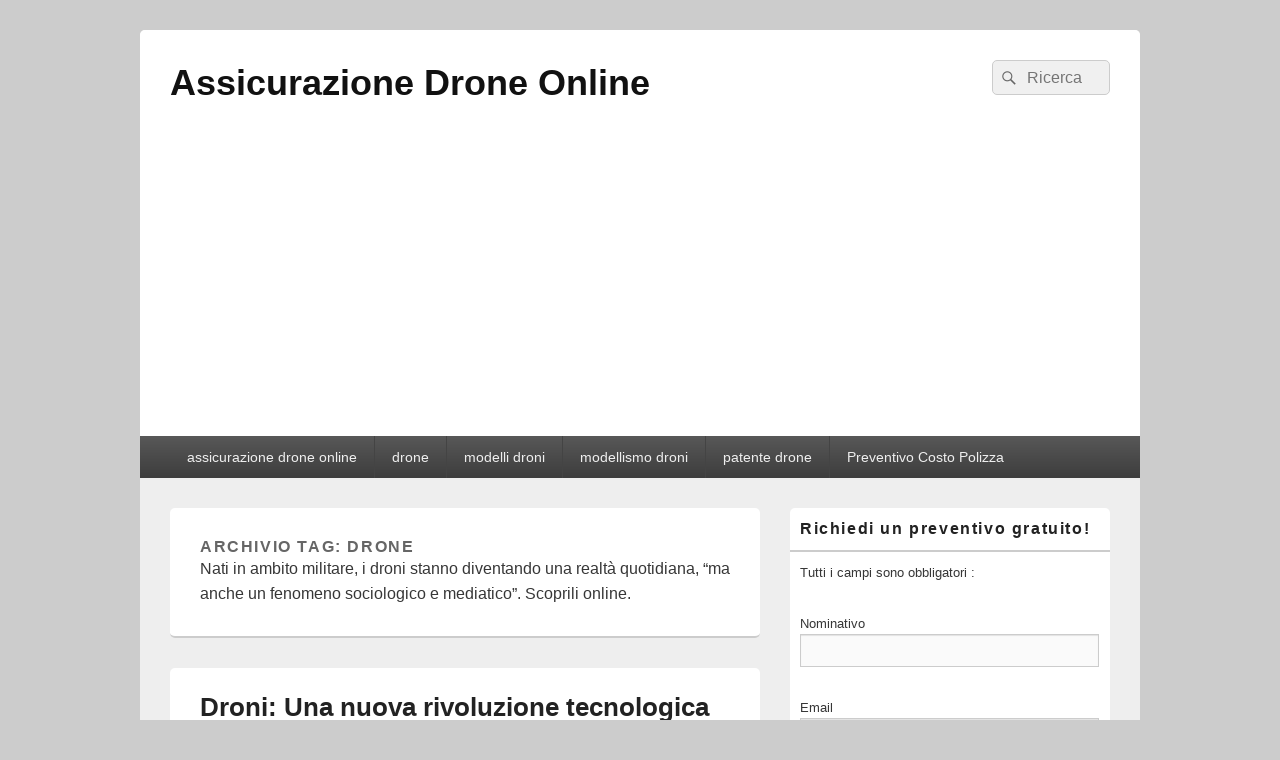

--- FILE ---
content_type: text/html; charset=UTF-8
request_url: https://www.assicurazionedroneonline.it/tag/drone/
body_size: 5653
content:
<!DOCTYPE html>
<!--[if IE 6]>
<html id="ie6" lang="it-IT">
<![endif]-->
<!--[if IE 7]>
<html id="ie7" lang="it-IT">
<![endif]-->
<!--[if IE 8]>
<html id="ie8" lang="it-IT">
<![endif]-->
<!--[if !(IE 6) | !(IE 7) | !(IE 8)  ]><!-->
<html lang="it-IT">
<!--<![endif]-->
<head>
<meta charset="UTF-8" />
<meta name="viewport" content="width=device-width, initial-scale=1">
<link rel="profile" href="http://gmpg.org/xfn/11" />
<link rel="pingback" href="https://www.assicurazionedroneonline.it/xmlrpc.php" />
<meta name='robots' content='index, follow, max-image-preview:large, max-snippet:-1, max-video-preview:-1' />

	<!-- This site is optimized with the Yoast SEO plugin v16.0.2 - https://yoast.com/wordpress/plugins/seo/ -->
	<title>drone - Assicurazione Drone Online</title>
	<link rel="canonical" href="https://www.assicurazionedroneonline.it/tag/drone/" />
	<meta property="og:locale" content="it_IT" />
	<meta property="og:type" content="article" />
	<meta property="og:title" content="drone - Assicurazione Drone Online" />
	<meta property="og:description" content="Nati in ambito militare, i droni stanno diventando una realtà quotidiana, “ma anche un fenomeno sociologico e mediatico”. Scoprili online." />
	<meta property="og:url" content="https://www.assicurazionedroneonline.it/tag/drone/" />
	<meta property="og:site_name" content="Assicurazione Drone Online" />
	<meta name="twitter:card" content="summary" />
	<script type="application/ld+json" class="yoast-schema-graph">{"@context":"https://schema.org","@graph":[{"@type":"WebSite","@id":"https://www.assicurazionedroneonline.it/#website","url":"https://www.assicurazionedroneonline.it/","name":"Assicurazione Drone Online","description":"","potentialAction":[{"@type":"SearchAction","target":"https://www.assicurazionedroneonline.it/?s={search_term_string}","query-input":"required name=search_term_string"}],"inLanguage":"it-IT"},{"@type":"CollectionPage","@id":"https://www.assicurazionedroneonline.it/tag/drone/#webpage","url":"https://www.assicurazionedroneonline.it/tag/drone/","name":"drone - Assicurazione Drone Online","isPartOf":{"@id":"https://www.assicurazionedroneonline.it/#website"},"breadcrumb":{"@id":"https://www.assicurazionedroneonline.it/tag/drone/#breadcrumb"},"inLanguage":"it-IT","potentialAction":[{"@type":"ReadAction","target":["https://www.assicurazionedroneonline.it/tag/drone/"]}]},{"@type":"BreadcrumbList","@id":"https://www.assicurazionedroneonline.it/tag/drone/#breadcrumb","itemListElement":[{"@type":"ListItem","position":1,"item":{"@type":"WebPage","@id":"https://www.assicurazionedroneonline.it/","url":"https://www.assicurazionedroneonline.it/","name":"Home"}},{"@type":"ListItem","position":2,"item":{"@type":"WebPage","@id":"https://www.assicurazionedroneonline.it/tag/drone/","url":"https://www.assicurazionedroneonline.it/tag/drone/","name":"drone"}}]}]}</script>
	<!-- / Yoast SEO plugin. -->


<link rel='dns-prefetch' href='//www.google.com' />
<link rel='dns-prefetch' href='//s.w.org' />
<link rel="alternate" type="application/rss+xml" title="Assicurazione Drone Online &raquo; Feed" href="https://www.assicurazionedroneonline.it/feed/" />
<link rel="alternate" type="application/rss+xml" title="Assicurazione Drone Online &raquo; drone Feed del tag" href="https://www.assicurazionedroneonline.it/tag/drone/feed/" />
		<script type="text/javascript">
			window._wpemojiSettings = {"baseUrl":"https:\/\/s.w.org\/images\/core\/emoji\/13.0.1\/72x72\/","ext":".png","svgUrl":"https:\/\/s.w.org\/images\/core\/emoji\/13.0.1\/svg\/","svgExt":".svg","source":{"concatemoji":"https:\/\/www.assicurazionedroneonline.it\/wp-includes\/js\/wp-emoji-release.min.js?ver=5.7.14"}};
			!function(e,a,t){var n,r,o,i=a.createElement("canvas"),p=i.getContext&&i.getContext("2d");function s(e,t){var a=String.fromCharCode;p.clearRect(0,0,i.width,i.height),p.fillText(a.apply(this,e),0,0);e=i.toDataURL();return p.clearRect(0,0,i.width,i.height),p.fillText(a.apply(this,t),0,0),e===i.toDataURL()}function c(e){var t=a.createElement("script");t.src=e,t.defer=t.type="text/javascript",a.getElementsByTagName("head")[0].appendChild(t)}for(o=Array("flag","emoji"),t.supports={everything:!0,everythingExceptFlag:!0},r=0;r<o.length;r++)t.supports[o[r]]=function(e){if(!p||!p.fillText)return!1;switch(p.textBaseline="top",p.font="600 32px Arial",e){case"flag":return s([127987,65039,8205,9895,65039],[127987,65039,8203,9895,65039])?!1:!s([55356,56826,55356,56819],[55356,56826,8203,55356,56819])&&!s([55356,57332,56128,56423,56128,56418,56128,56421,56128,56430,56128,56423,56128,56447],[55356,57332,8203,56128,56423,8203,56128,56418,8203,56128,56421,8203,56128,56430,8203,56128,56423,8203,56128,56447]);case"emoji":return!s([55357,56424,8205,55356,57212],[55357,56424,8203,55356,57212])}return!1}(o[r]),t.supports.everything=t.supports.everything&&t.supports[o[r]],"flag"!==o[r]&&(t.supports.everythingExceptFlag=t.supports.everythingExceptFlag&&t.supports[o[r]]);t.supports.everythingExceptFlag=t.supports.everythingExceptFlag&&!t.supports.flag,t.DOMReady=!1,t.readyCallback=function(){t.DOMReady=!0},t.supports.everything||(n=function(){t.readyCallback()},a.addEventListener?(a.addEventListener("DOMContentLoaded",n,!1),e.addEventListener("load",n,!1)):(e.attachEvent("onload",n),a.attachEvent("onreadystatechange",function(){"complete"===a.readyState&&t.readyCallback()})),(n=t.source||{}).concatemoji?c(n.concatemoji):n.wpemoji&&n.twemoji&&(c(n.twemoji),c(n.wpemoji)))}(window,document,window._wpemojiSettings);
		</script>
		<style type="text/css">
img.wp-smiley,
img.emoji {
	display: inline !important;
	border: none !important;
	box-shadow: none !important;
	height: 1em !important;
	width: 1em !important;
	margin: 0 .07em !important;
	vertical-align: -0.1em !important;
	background: none !important;
	padding: 0 !important;
}
</style>
	<link rel='stylesheet' id='msw_wpfm_scan-css'  href='https://www.assicurazionedroneonline.it/wp-content/plugins/wordpress-file-monitor/wordpress-file-monitor.php?ver=scan' type='text/css' media='all' />
<link rel='stylesheet' id='wp-block-library-css'  href='https://www.assicurazionedroneonline.it/wp-includes/css/dist/block-library/style.min.css?ver=5.7.14' type='text/css' media='all' />
<link rel='stylesheet' id='wp-block-library-theme-css'  href='https://www.assicurazionedroneonline.it/wp-includes/css/dist/block-library/theme.min.css?ver=5.7.14' type='text/css' media='all' />
<link rel='stylesheet' id='contact-form-7-css'  href='https://www.assicurazionedroneonline.it/wp-content/plugins/contact-form-7/includes/css/styles.css?ver=5.4' type='text/css' media='all' />
<link rel='stylesheet' id='genericons-css'  href='https://www.assicurazionedroneonline.it/wp-content/themes/catch-box/genericons/genericons.css?ver=3.4.1' type='text/css' media='all' />
<link rel='stylesheet' id='catchbox-style-css'  href='https://www.assicurazionedroneonline.it/wp-content/themes/catch-box/style.css?ver=20210328-155353' type='text/css' media='all' />
<link rel='stylesheet' id='catchbox-block-style-css'  href='https://www.assicurazionedroneonline.it/wp-content/themes/catch-box/css/blocks.css?ver=1.0' type='text/css' media='all' />
<script type='text/javascript' src='https://www.assicurazionedroneonline.it/wp-includes/js/jquery/jquery.min.js?ver=3.5.1' id='jquery-core-js'></script>
<script type='text/javascript' src='https://www.assicurazionedroneonline.it/wp-includes/js/jquery/jquery-migrate.min.js?ver=3.3.2' id='jquery-migrate-js'></script>
<script type='text/javascript' id='catchbox-menu-js-extra'>
/* <![CDATA[ */
var screenReaderText = {"expand":"expand child menu","collapse":"collapse child menu"};
/* ]]> */
</script>
<script type='text/javascript' src='https://www.assicurazionedroneonline.it/wp-content/themes/catch-box/js/menu.min.js?ver=2.1.1.1' id='catchbox-menu-js'></script>
<script type='text/javascript' src='https://www.assicurazionedroneonline.it/wp-content/themes/catch-box/js/html5.min.js?ver=3.7.3' id='catchbox-html5-js'></script>
<link rel="https://api.w.org/" href="https://www.assicurazionedroneonline.it/wp-json/" /><link rel="alternate" type="application/json" href="https://www.assicurazionedroneonline.it/wp-json/wp/v2/tags/9" /><link rel="EditURI" type="application/rsd+xml" title="RSD" href="https://www.assicurazionedroneonline.it/xmlrpc.php?rsd" />
<link rel="wlwmanifest" type="application/wlwmanifest+xml" href="https://www.assicurazionedroneonline.it/wp-includes/wlwmanifest.xml" /> 
<meta name="generator" content="WordPress 5.7.14" />
</head>

<body class="archive tag tag-drone tag-9 wp-embed-responsive single-author right-sidebar one-menu header-image-top">



<div id="page" class="hfeed site">

	<a href="#main" class="skip-link screen-reader-text">Skip to content</a>
	<header id="branding" role="banner">

    	
    	<div id="header-content" class="clearfix">

			<div class="logo-wrap clearfix">	<div id="hgroup" class="site-details">
					<p id="site-title"><a href="https://www.assicurazionedroneonline.it/" rel="home">Assicurazione Drone Online</a></p>
			
   	</div><!-- #hgroup -->
</div><!-- .logo-wrap -->	<form role="search" method="get" class="searchform" action="https://www.assicurazionedroneonline.it/">
		<label>
			<span class="screen-reader-text">Search for:</span>
			<input type="search" class="search-field" placeholder="Ricerca" value="" name="s" title="Search for:" />
		</label>
		<button type="submit" class="search-submit"><span class="screen-reader-text">Search</span></button>
	</form>

		</div><!-- #header-content -->

    	    <div class="menu-access-wrap mobile-header-menu clearfix">
        <div id="mobile-header-left-menu" class="mobile-menu-anchor primary-menu">
            <a href="#mobile-header-left-nav" id="menu-toggle-primary" class="genericon genericon-menu">
                <span class="mobile-menu-text">Menu</span>
            </a>
        </div><!-- #mobile-header-left-menu -->
            
        
        <div id="site-header-menu-primary" class="site-header-menu">
            <nav id="access" class="main-navigation menu-focus" role="navigation" aria-label="Menu principale">
            
                <h3 class="screen-reader-text">Menu primario</h3>
                <div class="menu-header-container"><ul class="menu"><li id="menu-item-20" class="menu-item menu-item-type-taxonomy menu-item-object-category menu-item-20"><a href="https://www.assicurazionedroneonline.it/assicurazione-drone-online/">assicurazione drone online</a></li>
<li id="menu-item-21" class="menu-item menu-item-type-taxonomy menu-item-object-category menu-item-21"><a href="https://www.assicurazionedroneonline.it/drone/">drone</a></li>
<li id="menu-item-22" class="menu-item menu-item-type-taxonomy menu-item-object-category menu-item-22"><a href="https://www.assicurazionedroneonline.it/modelli-droni/">modelli droni</a></li>
<li id="menu-item-23" class="menu-item menu-item-type-taxonomy menu-item-object-category menu-item-23"><a href="https://www.assicurazionedroneonline.it/modellismo-droni/">modellismo droni</a></li>
<li id="menu-item-24" class="menu-item menu-item-type-taxonomy menu-item-object-category menu-item-24"><a href="https://www.assicurazionedroneonline.it/patente-drone/">patente drone</a></li>
<li id="menu-item-48" class="menu-item menu-item-type-post_type menu-item-object-page menu-item-48"><a href="https://www.assicurazionedroneonline.it/preventivo-costo-polizza/">Preventivo Costo Polizza</a></li>
</ul></div>            </nav><!-- #access -->
        </div><!-- .site-header-menu -->

            </div><!-- .menu-access-wrap -->
    
	</header><!-- #branding -->

	
	
	<div id="main" class="clearfix">

		
		<div id="primary" class="content-area">

			
			<div id="content" role="main">
				
			
				<header class="page-header">
					<h1 class="page-title">Archivio tag: <span>drone</span></h1>

					<div class="tag-archive-meta"><p>Nati in ambito militare, i droni stanno diventando una realtà quotidiana, “ma anche un fenomeno sociologico e mediatico”. Scoprili online.</p>
</div>				</header>

								
					
	<article id="post-8" class="post-8 post type-post status-publish format-standard hentry category-drone tag-drone">
		<header class="entry-header">
							<h2 class="entry-title"><a href="https://www.assicurazionedroneonline.it/drone/droni-nuova-rivoluzione-tecnologica/" title="Collegamento permanente a Droni: Una nuova rivoluzione tecnologica" rel="bookmark">Droni: Una nuova rivoluzione tecnologica</a></h2>
			
			                <div class="entry-meta">
                    <span class="sep">Pubblicato il </span><a href="https://www.assicurazionedroneonline.it/drone/droni-nuova-rivoluzione-tecnologica/" title="12:44" rel="bookmark"><time class="entry-date updated" datetime="2014-05-20T12:44:18+02:00" pubdate>20 Maggio</time></a><span class="by-author"> <span class="sep"> da </span> <span class="author vcard"><a class="url fn n" href="https://www.assicurazionedroneonline.it/author/donclaudissimo/" title="Guarda tutti gli articoli di DonClaudissimo" rel="author">DonClaudissimo</a></span></span>                                    </div><!-- .entry-meta -->
					</header><!-- .entry-header -->

		             <div class="entry-summary">
                                <p>Drone senza pilota La parola “drone” compare sempre più spesso su quotidiani e riviste , sebbene non tutti siano a conoscenza di che cosa si tratti esattamente e si abbia solamente un’idea approssimativa. Il nome innanzitutto coincide con il “ronzio”, <a class="more-link" href="https://www.assicurazionedroneonline.it/drone/droni-nuova-rivoluzione-tecnologica/">Continua a leggere  <span class="screen-reader-text">  Droni: Una nuova rivoluzione tecnologica</span><span class="meta-nav">&rarr;</span></a></p>
            </div><!-- .entry-summary -->
		
		<footer class="entry-meta">
												<span class="cat-links">
				<span class="entry-utility-prep entry-utility-prep-cat-links">Pubblicato in</span> <a href="https://www.assicurazionedroneonline.it/drone/" rel="category tag">drone</a>			</span>
									<span class="sep"> | </span>
							<span class="tag-links">
				<span class="entry-utility-prep entry-utility-prep-tag-links">Taggato</span> <a href="https://www.assicurazionedroneonline.it/tag/drone/" rel="tag">drone</a>			</span>
						
			
					</footer><!-- #entry-meta -->
	</article><!-- #post-8 -->
				
				
			
		</div><!-- #content -->
        
		            
	</div><!-- #primary -->
    
	    


		<aside id="secondary" class="sidebar widget-area" role="complementary">
			<h2 class="screen-reader-text">Primary Sidebar Widget Area</h2>
			<section id="text-5" class="widget widget_text"><h2 class="widget-title">Richiedi un preventivo gratuito!</h2>			<div class="textwidget"><div role="form" class="wpcf7" id="wpcf7-f42-o1" lang="it-IT" dir="ltr">
<div class="screen-reader-response"><p role="status" aria-live="polite" aria-atomic="true"></p> <ul></ul></div>
<form action="/tag/drone/#wpcf7-f42-o1" method="post" class="wpcf7-form init" novalidate="novalidate" data-status="init">
<div style="display: none;">
<input type="hidden" name="_wpcf7" value="42" />
<input type="hidden" name="_wpcf7_version" value="5.4" />
<input type="hidden" name="_wpcf7_locale" value="it_IT" />
<input type="hidden" name="_wpcf7_unit_tag" value="wpcf7-f42-o1" />
<input type="hidden" name="_wpcf7_container_post" value="0" />
<input type="hidden" name="_wpcf7_posted_data_hash" value="" />
<input type="hidden" name="_wpcf7_recaptcha_response" value="" />
</div>
<p>Tutti i campi sono obbligatori :</p>
<p>Nominativo<br />
    <span class="wpcf7-form-control-wrap your-name"><input type="text" name="your-name" value="" size="40" class="wpcf7-form-control wpcf7-text wpcf7-validates-as-required" aria-required="true" aria-invalid="false" /></span> </p>
<p>Email<br />
    <span class="wpcf7-form-control-wrap your-email"><input type="email" name="your-email" value="" size="40" class="wpcf7-form-control wpcf7-text wpcf7-email wpcf7-validates-as-required wpcf7-validates-as-email" aria-required="true" aria-invalid="false" /></span> </p>
<p>Telefono<br />
    <span class="wpcf7-form-control-wrap your-tel"><input type="tel" name="your-tel" value="" size="40" class="wpcf7-form-control wpcf7-text wpcf7-tel wpcf7-validates-as-required wpcf7-validates-as-tel" aria-required="true" aria-invalid="false" /></span> </p>
<p>Località<br />
    <span class="wpcf7-form-control-wrap Localit"><input type="text" name="Localit" value="" size="40" class="wpcf7-form-control wpcf7-text wpcf7-validates-as-required" aria-required="true" aria-invalid="false" /></span> </p>
<p>Provincia<br />
    <span class="wpcf7-form-control-wrap Provincia"><input type="text" name="Provincia" value="" size="40" class="wpcf7-form-control wpcf7-text wpcf7-validates-as-required" aria-required="true" aria-invalid="false" /></span> </p>
<p>Modello<br />
    <span class="wpcf7-form-control-wrap Modello"><input type="text" name="Modello" value="" size="40" class="wpcf7-form-control wpcf7-text wpcf7-validates-as-required" aria-required="true" aria-invalid="false" /></span> </p>
<p>Uso<br />
    <span class="wpcf7-form-control-wrap Uso"><select name="Uso" class="wpcf7-form-control wpcf7-select wpcf7-validates-as-required" aria-required="true" aria-invalid="false"><option value="Privato">Privato</option><option value="Professionale">Professionale</option><option value="Militare">Militare</option></select></span> </p>
<p>Messaggio<br />
    <span class="wpcf7-form-control-wrap your-message"><textarea name="your-message" cols="40" rows="10" class="wpcf7-form-control wpcf7-textarea wpcf7-validates-as-required" aria-required="true" aria-invalid="false"></textarea></span> </p>
<p>Privacy<br />
     </p>
<p>Accettazione privacy <span class="wpcf7-form-control-wrap privacy"><span class="wpcf7-form-control wpcf7-acceptance"><span class="wpcf7-list-item"><input type="checkbox" name="privacy" value="1" aria-invalid="false" /></span></span></span></p>
<p><input type="submit" value="Invia" class="wpcf7-form-control wpcf7-submit" /></p>
<div class="wpcf7-response-output" aria-hidden="true"></div></form></div></div>
		</section><section id="categories-2" class="widget widget_categories"><h2 class="widget-title">Categorie</h2>
			<ul>
					<li class="cat-item cat-item-1"><a href="https://www.assicurazionedroneonline.it/assicurazione-drone-online/" title="Scopri come assicurare il tuo Drone online con le offerte e sconti da parte delle migliori assicurazioni on line e risparmia sul costo della polizza.">assicurazione drone online</a>
</li>
	<li class="cat-item cat-item-2"><a href="https://www.assicurazionedroneonline.it/drone/" title="Un Drone è un aeromobile a pilotaggio remoto o APR, questo velivolo è caratterizzato dall&#039;assenza del pilota umano a bordo a comandarlo.">drone</a>
</li>
	<li class="cat-item cat-item-12"><a href="https://www.assicurazionedroneonline.it/modelli-droni/" title="I Droni multicotteri sono l&#039;ultima frontiera dell&#039;aeromodellismo dinamico. Si tratta di modelli simili agli elicotteri tradizionali, scoprili online.">modelli droni</a>
</li>
	<li class="cat-item cat-item-13"><a href="https://www.assicurazionedroneonline.it/modellismo-droni/" title="Per gli amanti del modellismo statico e dinamico leggete l&#039;articolo in merito ai dispositivi unmanned aerial vehicle  o UAV (meglio conosciuti come droni).">modellismo droni</a>
</li>
	<li class="cat-item cat-item-11"><a href="https://www.assicurazionedroneonline.it/patente-drone/" title="Il Drone è un mezzo aereo di piccole dimensioni che generalmente viene sfruttato per diverse attività e per il suo utilizzo è obbligatoria la patente.">patente drone</a>
</li>
			</ul>

			</section><section id="text-2" class="widget widget_text">			<div class="textwidget"><script type="text/javascript"><!--
google_ad_client = "ca-pub-5834374597704374";
/* ADO_300x600 */
google_ad_slot = "7625875057";
google_ad_width = 300;
google_ad_height = 600;
//-->
</script>
<script type="text/javascript"
src="//pagead2.googlesyndication.com/pagead/show_ads.js">
</script></div>
		</section>		</aside><!-- #secondary .widget-area -->

	</div><!-- #main -->

	
	<footer id="colophon" role="contentinfo">
		<div id="supplementary" class="one">
		<div id="first" class="widget-area" role="complementary">
		<aside id="text-4" class="widget widget_text">			<div class="textwidget"><script type="text/javascript">
    google_ad_client = "ca-pub-5834374597704374";
    google_ad_slot = "5620744653";
    google_ad_width = 728;
    google_ad_height = 90;
</script>
<!-- ADO_728*90 -->
<script type="text/javascript"
src="//pagead2.googlesyndication.com/pagead/show_ads.js">
</script></div>
		</aside>	</div><!-- #first .widget-area -->
	
	
	</div><!-- #supplementary -->
        <div id="site-generator" class="clearfix">

            
			<nav class="social-profile" role="navigation" aria-label="Footer Social Links Menu">
 		 		<ul>
				</ul>
			</nav><!-- .social-profile --><div class="copyright">Copyright &copy; 2026 <a href="https://www.assicurazionedroneonline.it/" title="Assicurazione Drone Online" ><span>Assicurazione Drone Online</span></a>. All Rights Reserved. </div><div class="powered"><span class="theme-name">Theme: Catch Box by </span><span class="theme-author"><a href="https://catchthemes.com/" title="Catch Themes">Catch Themes</a></span></div>
        </div> <!-- #site-generator -->

	</footer><!-- #colophon -->

</div><!-- #page -->

<a href="#branding" id="scrollup"><span class="screen-reader-text">Scroll Up</span></a>


<!-- WP GOOGLEBOT TRACKING ENABLED -->
<!-- YOU'VE BEEN CRAWLED 10021 TIMES -->


--- FILE ---
content_type: text/html; charset=utf-8
request_url: https://www.google.com/recaptcha/api2/aframe
body_size: 266
content:
<!DOCTYPE HTML><html><head><meta http-equiv="content-type" content="text/html; charset=UTF-8"></head><body><script nonce="0YSBItYpH0AN4IP1e2R9-A">/** Anti-fraud and anti-abuse applications only. See google.com/recaptcha */ try{var clients={'sodar':'https://pagead2.googlesyndication.com/pagead/sodar?'};window.addEventListener("message",function(a){try{if(a.source===window.parent){var b=JSON.parse(a.data);var c=clients[b['id']];if(c){var d=document.createElement('img');d.src=c+b['params']+'&rc='+(localStorage.getItem("rc::a")?sessionStorage.getItem("rc::b"):"");window.document.body.appendChild(d);sessionStorage.setItem("rc::e",parseInt(sessionStorage.getItem("rc::e")||0)+1);localStorage.setItem("rc::h",'1769467508685');}}}catch(b){}});window.parent.postMessage("_grecaptcha_ready", "*");}catch(b){}</script></body></html>